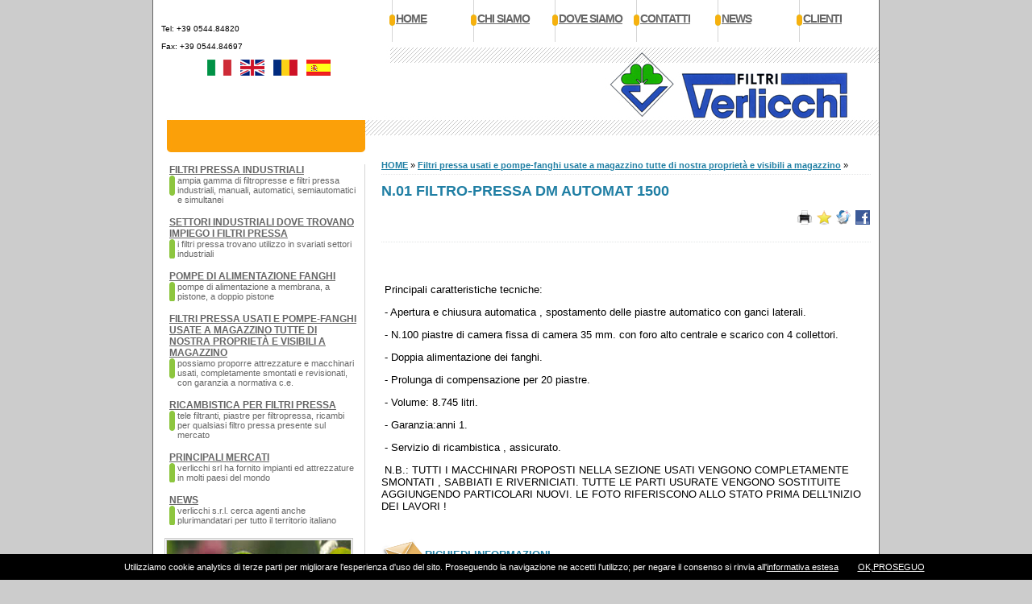

--- FILE ---
content_type: text/html
request_url: http://www.verlicchisrl.it/filtri_pressa_usati_e_pompe_fanghi_usate_a_magazzino_tutte_di_nostra_proprieta_e_visibili_a_magazzin/articolo_391.htm
body_size: 14728
content:

<!DOCTYPE HTML PUBLIC "-//W3C//DTD HTML 4.01 Transitional//EN"
"http://www.w3.org/TR/html4/loose.dtd">
<html>
<head>
<title>N.01 filtro-pressa DM AUTOMAT 1500</title>
<meta name="description" content="Installato in un impianto di depurazione">
<meta http-equiv="Content-Type" content="text/html; charset=iso-8859-1">
<LINK rel="alternate" type="text/html" href="http://www.verlicchisrl.it/cat.asp?branch=391&amp;L=e" hreflang="en" lang="en" title="ENGLISH VERSION">
<LINK rel="alternate" type="text/html" href="http://www.verlicchisrl.it/cat.asp?branch391&amp;L=d" hreflang="ro" lang="ro" title="VERSIUNEA ROMANA">
<LINK rel="alternate" type="text/html" href="http://www.verlicchisrl.it/cat.asp?branch391&amp;L=f" hreflang="es" lang="ro" title="versión española">

<META NAME="ROBOTS" CONTENT="INDEX,FOLLOW">
<META NAME="ROBOTS" CONTENT="NOODP">
<link href="http://www.verlicchisrl.it/css/stile.css" rel="stylesheet" type="text/css" media="screen" />
<link href="http://www.verlicchisrl.it/css/promo_index.css" rel="stylesheet" type="text/css" media="screen" />
<link href="http://www.verlicchisrl.it/css/cat_comune.css" rel="stylesheet" type="text/css" media="screen" />
<link href="http://www.verlicchisrl.it/css/cat_lista.css" rel="stylesheet" type="text/css" media="screen" />
<link href="http://www.verlicchisrl.it/css/cat_scheda.css" rel="stylesheet" type="text/css" media="screen" />

<link href="http://www.verlicchisrl.it/css/print.css" rel="stylesheet" type="text/css" media="print" />
<script src="http://www.verlicchisrl.it/js/funzioni_generali.js" type="text/javascript"></script>

<script src="http://code.jquery.com/jquery-latest.js" type="text/javascript"></script>

<script type="text/javascript" src="http://www.verlicchisrl.it/js/jquery/lightbox/jquery.lightbox-0.5.min.js"></script>
<link rel="stylesheet" type="text/css" href="http://www.verlicchisrl.it/js/jquery/lightbox/jquery.lightbox-0.5.css" media="screen" />
<script type="text/javascript">

$(function() {
$('#livello_fotogallery a').lightBox(
{
	overlayOpacity: 0.8,
	imageLoading: 'http://www.verlicchisrl.it/js/jquery/lightbox/images/lightbox-ico-loading.gif',
	imageBtnClose: 'http://www.verlicchisrl.it/js/jquery/lightbox/images/lightbox-btn-close.gif',
	imageBtnPrev: 'http://www.verlicchisrl.it/js/jquery/lightbox/images/lightbox-btn-prev.gif',
	imageBtnNext: 'http://www.verlicchisrl.it/js/jquery/lightbox/images/lightbox-btn-next.gif',
	containerResizeSpeed: 400,
	fixedNavigation:true

});

});
</script>

</head>
<body onload="start();">
<div id="container"><!--inizio livello container -->
<!--inzio livello header -->
<div id="header">
<!--inizio livello animazione -->
  <div id="animazione">
    
  </div>
  <!--fine livello animazione -->
  <!--inzio livello menu -->
  <div id="menu">
    <ul>
      
      <li><a href="http://www.verlicchisrl.it/">Home</a></li>
      <li><a href="http://www.verlicchisrl.it/chi_siamo.asp">Chi siamo</a></li>
      <li><a href="http://www.verlicchisrl.it/Ravenna.asp">Dove siamo</a></li>
      <li><a href="http://www.verlicchisrl.it/informazioni_e_preventivi.asp">Contatti</a></li>
      <li><a href="http://www.verlicchisrl.it/news_95.htm">News</a></li>
      <li><a href="http://www.verlicchisrl.it/principali_mercati_93.htm">Clienti</a></li>
      
    </ul>
  </div>
  <!--fine livello menu -->
  <!--inizio livello recapiti -->
  <div id="recapiti">
    Tel: +39 0544.84820<br />
    <br />
    Fax: +39 0544.84697 </div>
  <!--fine livello recapiti -->
  <div id="contatto"> <a href="http://www.verlicchisrl.it"  title="VERSIONE ITALIANA"><img src="http://www.verlicchisrl.it/images_layout/Italy.gif" /></a> <a href="http://www.verlicchisrl.it/index_eng.asp" title="ENGLISH VERSION"><img src="http://www.verlicchisrl.it/images_layout/United_Kingdom.gif" /></a> <a href="http://www.verlicchisrl.it/index_ro.asp" title="VERSIUNEA ROMANA"><img src="http://www.verlicchisrl.it/images_layout/romania.gif" /></a> <a href="http://www.verlicchisrl.it/index_es.asp" title="versión española"><img src="http://www.verlicchisrl.it/images_layout/Spain.gif" /></a> </div>
</div>
<!--fine livello header -->
<div id="sinistra"><!--inizio livello sinistra -->
<ul>
		<li><a href="http://www.verlicchisrl.it/filtri_pressa_industriali_83.htm">Filtri pressa industriali</a></li>
		<p>Ampia gamma di filtropresse e filtri pressa industriali, manuali, automatici, semiautomatici e simultanei</p>
	
		<li><a href="http://www.verlicchisrl.it/settori_industriali_dove_trovano_impiego_i_filtri_pressa_85.htm">Settori industriali dove trovano impiego i filtri pressa</a></li>
		<p>I filtri pressa trovano utilizzo in svariati settori industriali</p>
	
		<li><a href="http://www.verlicchisrl.it/pompe_di_alimentazione_fanghi_89.htm">Pompe di alimentazione fanghi</a></li>
		<p>Pompe di alimentazione a membrana, a pistone, a doppio pistone</p>
	
		<li><a href="http://www.verlicchisrl.it/filtri_pressa_usati_e_pompe_fanghi_usate_a_magazzino_tutte_di_nostra_proprieta_e_visibili_a_magazzin_90.htm">Filtri pressa usati e pompe-fanghi usate a magazzino tutte di nostra proprietà e visibili a magazzino</a></li>
		<p>Possiamo proporre attrezzature e macchinari usati, completamente smontati e revisionati, con garanzia a normativa C.E.</p>
	
		<li><a href="http://www.verlicchisrl.it/ricambistica_per_filtri_pressa_91.htm">Ricambistica per filtri pressa</a></li>
		<p>tele filtranti, piastre per filtropressa, ricambi per qualsiasi filtro pressa presente sul mercato</p>
	
		<li><a href="http://www.verlicchisrl.it/principali_mercati_93.htm">Principali mercati</a></li>
		<p>Verlicchi srl ha fornito impianti ed attrezzature in molti paesi del mondo</p>
	
		<li><a href="http://www.verlicchisrl.it/news_95.htm">News</a></li>
		<p>VERLICCHI S.R.L. cerca agenti anche plurimandatari per tutto il territorio italiano</p>
	
</ul>
 
<p class="immagine_ecologia"><img src="http://www.verlicchisrl.it/album/verlicchi_ecologia.jpg" alt="verlicchi Srl: impianti industriali di depurazione" /></p>
</div>
<!--fine livello sinistra -->
<div id="destra"><!--inizio livello destra -->
	
		<div id="briciole_di_pane"><a name="#bm"></a><a href="http://www.verlicchisrl.it" rel="home">HOME</a> &raquo; <a href="http://www.verlicchisrl.it/filtri_pressa_usati_e_pompe_fanghi_usate_a_magazzino_tutte_di_nostra_proprieta_e_visibili_a_magazzin_90.htm" rel="directory">Filtri pressa usati e pompe-fanghi usate a magazzino tutte di nostra proprietà e visibili a magazzino</a> &raquo; </div>
		<a name="stampa"></a><a name="preferiti"></a>
		
			<h1 class="h1_scheda"><a name="bm" class="titolo_scheda" href="#">N.01 filtro-pressa DM AUTOMAT 1500</a></h1>
			<div id="menu_rapido">
  <div id="opzioni"> <span id="icone">
    
    <a href="#stampa" onClick="window.print();" onmouseover="showicondescription('thb_iconinfo2_8655','Stampa')" onmouseout="showicondescription('thb_iconinfo2_8655' ,'')" rel="nofollow"> <img src="http://www.verlicchisrl.it/images_layout/icone_cat/stampa.png"></a>
    <script type="text/javascript">
	var titolo = document.title;
	var url = window.location;
	preferiti(titolo, url,'Aggiungi ai preferiti');
	</script>
    <a href="javascript:DoPopUp('http://www.verlicchisrl.it/CM/frontend/moduli/segnala_ad_amico.asp?Branch=391&L=_ita','','550','620','yes','yes','yes')" rel="nofollow" onmouseover="showicondescription('thb_iconinfo2_8655' , 'Segnala ')" onmouseout="showicondescription('thb_iconinfo2_8655' , '')" onclick="javascript: pageTracker._trackPageview('/menu_rapido_segnala.html');"><img src="http://www.verlicchisrl.it/images_layout/icone_cat/segnala.png"></a> <a href=" http://www.facebook.com/share.php?u=http://www.verlicchisrl.it/filtri_pressa_usati_e_pompe_fanghi_usate_a_magazzino_tutte_di_nostra_proprieta_e_visibili_a_magazzin/articolo_391.htm" onmouseover="showicondescription('thb_iconinfo2_8655' , 'Condividi su Facebook')" onmouseout="showicondescription('thb_iconinfo2_8655' , '')" target="_blank" onclick="javascript: pageTracker._trackPageview('/menu_rapido_facebook.html');"><img src="http://www.verlicchisrl.it/images_layout/icone_cat/facebook.png" /></a></span><br>
    <span id="thb_iconinfo2_8655">&nbsp;</span> </div>
</div>

			<div class="descrizione_lunga_dettaglio"><div id="first_photo"></div><p>&nbsp;</p>
<p>&nbsp;Principali caratteristiche tecniche:</p>
<p>&nbsp;- Apertura e chiusura automatica , spostamento delle piastre automatico con ganci laterali.</p>
<p>&nbsp;- N.100 piastre di camera fissa di camera 35 mm. con foro alto centrale e scarico con 4 collettori.</p>
<p>&nbsp;- Doppia alimentazione dei fanghi.</p>
<p>&nbsp;- Prolunga di compensazione per 20 piastre.</p>
<p>&nbsp;- Volume: 8.745 litri.</p>
<p>&nbsp;- Garanzia:anni 1.</p>
<p>&nbsp;- Servizio di ricambistica ,&nbsp;assicurato.</p>
<p>&nbsp;N.B.: TUTTI I MACCHINARI PROPOSTI NELLA SEZIONE USATI VENGONO COMPLETAMENTE SMONTATI , SABBIATI E RIVERNICIATI. TUTTE LE PARTI USURATE VENGONO SOSTITUITE AGGIUNGENDO PARTICOLARI NUOVI.&nbsp;LE FOTO RIFERISCONO ALLO STATO PRIMA DELL'INIZIO DEI LAVORI !</p></div>
			
<div id="livello_attributi">
	<h2 class="titolo_attributi">Caratteristiche</h2>
	<table id="attributi" cellpadding="0" cellspacing="0"><!--Inizio Lista Attributi-->
	
	</table><!-- Fine Lista Attributi -->
</div>

<div id="livello_modulo_info"><!--Inizio Modulo di richiesta  informazioni-->
	<img src="http://www.verlicchisrl.it/images_layout/icone_cat/comments.png" alt="modulo informazioni" align="absmiddle"><a href="javascript:DoPopUp('http://www.verlicchisrl.it/CM/frontend/moduli/module.asp?branch=391&L=i','','550','620','yes','yes','yes')" title="modulo informazioni" rel="nofollow">Richiedi informazioni</a>
</div><!--Fine Modulo di richiesta  informazioni-->

	<div id="livello_foto"><!--Inizio Lista  foto-->
		<a name="gallery"></a>
		<h2 class="titolo_lista_foto">Fotogallery</h2>
		<p class="intro_lista_foto"><img src="http://www.verlicchisrl.it/images_layout/icone_cat/lente.png" alt="zoom" align="absmiddle" /></p>
		
		<div id="livello_fotogallery">
		
		<div class="noover-d"><img src="http://www.verlicchisrl.it/album/foto_full/1_1702631464266.jpg" alt=" &raquo; N.01 filtro-pressa DM AUTOMAT 1500">
        </div>
		
		<div class="noover-d"><img src="http://www.verlicchisrl.it/album/foto_full/1_1702631464271.jpg" alt=" &raquo; N.01 filtro-pressa DM AUTOMAT 1500">
        </div>
		
		<div class="noover-d"><img src="http://www.verlicchisrl.it/album/foto_full/1_1702631464273.jpg" alt=" &raquo; N.01 filtro-pressa DM AUTOMAT 1500">
        </div>
		
		<div class="noover-d"><img src="http://www.verlicchisrl.it/album/foto_full/1_1702631464276.jpg" alt=" &raquo; N.01 filtro-pressa DM AUTOMAT 1500">
        </div>
		
		</div><br style="clear:both;" />
	</div><!-- Fine Lista  foto-->
	

<div id="livello_precedente_successivo">
<a href='/filtri_pressa_usati_e_pompe_fanghi_usate_a_magazzino_tutte_di_nostra_proprieta_e_visibili_a_magazzin/articolo_392.htm#bm' title='N.01 pompa fanghi PEMO 603'>&laquo; Precedente</a>&nbsp;<a href='/filtri_pressa_usati_e_pompe_fanghi_usate_a_magazzino_tutte_di_nostra_proprieta_e_visibili_a_magazzin/articolo_385.htm#bm' title='N.01 filtro-pressa DM AUTOMAT 800x800'>Successivo &raquo;</a>
</div>

<div id="remove_float_scheda"></div>
			<!-- chiama la funzione per iniettare le prima foto a fianco delle descrizione PARAMETRI: 0 | 1 | 2-->
			<!--<script type="text/javascript" language="javascript">first_photo(1);</script>-->
			
</div><!--fine livello destra -->
<!--inizio livello footer -->
<div id="footer">
  <address>
  
  <strong>Verlicchi Srl</strong> - C.F. e P.I. 01324580396 - Iscrizione regionale imprese di RA 01324580396 Capitale Sociale &euro; 31.200,00 i.v. <br />
  Filtropresse e filtri pressa industriali per impianti di depurazione e separazione fanghi <br />
  <br />
  Sede legale: Via Reale, n.38/A - 48011 Alfonsine (Ravenna) - Italy<br />
  Magazzino: Via della Cooperazione, n.5 - 48100 Alfonsine (Ravenna) - Italy<br />
  <style>
#cookieChoiceInfo {
	font-family:Verdana, Geneva, sans-serif;
	}
#cookieChoiceInfo a {
	color: #fff;
	text-decoration:underline;
}
#cookieChoiceInfo a:hover {
	color: #F00;
}
#cookieChoiceDismiss:hover {
	color: #0C0 !important;
}
</style>
<script src="http://www.verlicchisrl.it/js/cookiechoices.js"></script>
<script>
document.addEventListener("DOMContentLoaded", function(event) {
cookieChoices.showCookieConsentBar("Utilizziamo cookie analytics di terze parti per migliorare l'esperienza d'uso del sito. Proseguendo la navigazione ne accetti l'utilizzo; per negare il consenso si rinvia all'", "OK,PROSEGUO", "informativa estesa", "http://www.verlicchisrl.it/policy/cookie-policy.pdf");
  });
</script>
  
  Tel: +39 0544.84820 - Fax: +39 0544.84697 - E-mail: <a href="mailto:info@verlicchisrl.it">info@verlicchisrl.it</a> - Web: <a href="http://www.verlicchisrl.it/">www.verlicchisrl.it</a><br />
  <br />
  <span class="copy">
  La Società ha ricevuto benefici rientranti nel regime degli aiuti di Stato e nel regime de  minimis per i quali sussiste l’obbligo di pubblicazione nel Registro Nazionale degli aiuti di Stato di cui all’art.52 della L.234/2012.
  <br><br>
  Copyright
  2026
  Verlicchi Srl - <a href="http://www.verlicchisrl.it/policy/privacy-policy.pdf" target="_blank">Privacy Policy</a> - <a href="http://www.verlicchisrl.it/policy/cookie-policy.pdf" target="_blank">Cookie Policy</a> - <a href="http://www.verlicchisrl.it/sitemap.asp?L=i">Site Map</a> - Lingue: <a href="http://www.verlicchisrl.it/">Filtri pressa</a> - <a href="http://www.verlicchisrl.it/index_eng.asp" title="Filter Press">Filter press</a> - <a href="http://www.verlicchisrl.it/index_ro.asp" title="Filtre presa">Filtre presa</a> - <a href="http://www.verlicchisrl.it/index_es.asp">Filtros-prensas</a></span>
  </address>
   <div id="realized">Project by ideaBIT <a href="https://www.ideabit.com/" target="_blank" title="Web agency specializzata nella creazione di siti web per le industrie">Realizzazione siti internet</a></div>
</div>
<!--fine livello footer -->

</div><!--fine livello container -->
<script type="text/javascript">
var gaJsHost = (("https:" == document.location.protocol) ? "https://ssl." : "http://www.");
document.write(unescape("%3Cscript src='" + gaJsHost + "google-analytics.com/ga.js' type='text/javascript'%3E%3C/script%3E"));
</script>
<script type="text/javascript">
var pageTracker = _gat._getTracker("UA-4786404-1");
pageTracker._initData();
pageTracker._trackPageview();
</script>
</body>
</html>


--- FILE ---
content_type: text/css
request_url: http://www.verlicchisrl.it/css/stile.css
body_size: 6026
content:
/* CSS Document */
body
{
	margin:0px;
	padding:0px;
	text-align:center;
	background-color:#CCCCCC;
}

#container
{
margin:auto;
width:900px;
background-color:#FFFFFF;
border-width:0px 1px 0px 1px;
border-color:#666666;
border-style:solid;
text-align:left;
font-family:Verdana, Arial, Helvetica, sans-serif;
}

/*------------------- inizio livello header ---------------- */
#header
{
position:relative;
width:900px;
height:189px;
background-image:url(../images_layout/header_2.jpg);
background-repeat:no-repeat;
background-position:left top;
text-align:left;
}

#animazione
{
float:left;
}

#menu
{
float:right;
width:607px;
}

#menu ul
{
margin:0px;
padding:0px;
height:52px;
font: bold 14px "Trebuchet MS", Arial, sans-serif; 
letter-spacing:-1px;
text-transform:uppercase;
}

#menu li
{
height:37px;
width:93px;
padding:15px 0px 0px 8px;
list-style-type:none;
background-image:url(../images_layout/bg_voce_menu.gif);
background-repeat:no-repeat;
background-position:left top;
float:left;
}

#menu a
{
color:#666666;
}

#menu a:hover
{
color:#FCA008;
}

#recapiti
{
float:left;
padding:30px 0px 0px 10px;
font-size:10px;
}

#contatto
{
clear:both;
padding:10px 0px 0px 0px;
width:292px;
text-align:center;
}

#contatto img
{
margin-right:5px;
border:1px solid #FFFFFF;
}

#contatto a:link
{
color:#FFFFFF;
text-decoration:none;
}

#contatto a:hover
{
color:#FFFFFF;
text-decoration:underline;
}

/*------------------- inizio livello header ---------------- */

/*------------------- inizio livello sinistra ---------------- */
#sinistra
{
	float:left;
	width:262px;
	border-width:0px 1px 0px 0px;
	border-color:#D5D5D5;
	border-style:solid;
	margin-top:15px;
}

#sinistra ul
{
	width:232px;
	margin:0px;
	padding:0px 10px 0px 20px;
	list-style-type:none;
}

#sinistra ul li
{
font: bold 12px "Trebuchet MS", Arial, sans-serif; 
text-transform:uppercase;
margin:5px 0px px 0px;
}

#sinistra ul p
{
margin:0px 0px 15px 0px;
padding:0px 0px 0px 10px;
font-size:11px;
background-image:url(../images_layout/bg_voce_sx.gif);
background-repeat:no-repeat;
background-position:left top;
text-transform:lowercase;
color:#666666;
font-family:Verdana, Arial, Helvetica, sans-serif;
font-weight:normal;
}

#sinistra li a
{
color:#666666;
}

#sinistra li a:hover
{
color:#FCA008;
}

p.immagine_ecologia
{
text-align:center;
}

p.immagine_ecologia img
{
border:double;
border-color:#CCCCCC;
}


/*------------------- fine livello sinistra ---------------- */

/*------------------- inizio livello destra ---------------- */
#destra
{
float:right;
width:607px;
font-size:13px;
padding:10px 10px 10px 20px;
}

#destra h1
{
font: bold 18px "Trebuchet MS", Arial, sans-serif; 
text-transform:uppercase;
color:#205479;
margin-top:0px;
}

#destra h2
{
font: bold 16px "Trebuchet MS", Arial, sans-serif; 
text-transform:uppercase;
color:#205479;
}

#destra a:link
{
font-weight:bold;
color:#207FA4;
}

#destra a:visited
{
font-weight:bold;
color:#207FA4;
}

#destra a:hover
{
font-weight:bold;
color:#FCA008;
}


/*------------------- fine livello destra ---------------- */

/*-------------------- inizio livello News ----------------*/
#news {
border: 1px solid #CCCCCC;
background-color: #EEEEEE;
margin: 0px 0px 0px 0px;
padding: 3px 3px 3px 3px;
}
/*-------------------- fine livello News ------------------*/

/*------------------- inizio livello footer ---------------- */
#footer
{
width:870px;
clear:both;
background-image:url(../images_layout/bg_footer.gif);
background-repeat:repeat-x;
background-position:left top;
font-size:12px;
padding: 35px 15px 10px 15px;
}

#footer address
{
font-style:normal;
}

#footer a:link
{
font-weight:bold;
color:#207FA4;
}

#footer a:visited
{
font-weight:bold;
color:#207FA4;
}

#footer a:hover
{
font-weight:bold;
color:#FCA008;
}

#language
{
text-align:right;
}

#language img
{
border:1px solid #000000;
margin-right:5px;
}

span.copy
{
font-size:11px;
}
/*------------------- fine livello footer ---------------- */

/*------------------- pagina index ---------------- */
img.enologia
{
float:left;
margin-right:10px;
border-style:double;
border-color:#CCCCCC;
}
/* ----- fine pagina index ----- */

/* ----- inizio pagina contatti ----- */
span.obbligatorio
{
color:red;
font-size:9px;
vertical-align: super;
}

span.facoltativo 
{
color:green;
font-size:9px;
vertical-align: super;
}

.spiegazione 
{
font-size:11px;
}

.invio 
{
margin-top:25px;
text-align:center;
}

.obb 
{
border:1px solid red;
}

.fac
{
border:1px solid green;
}

fieldset
{
border:1px solid #372519;
padding:10px;
}

legend
{
color: #000000;
font-weight:bold;
}

img.social
{
padding:5px;
margin:5px;
border:1px solid #FFFFFF;
}

div.antispam
{
height:25px;
}

div.code
{
background-image:url(../images_layout/sicurezza.jpg);
width:141px;
height:25px;
float:left;
margin-right:20px;
}

input.input_code
{
float:left;
margin-right:3px;
border:1px solid red;
font-family:Verdana, Arial, Helvetica, sans-serif;
height:25px;
width:141px;
text-align:center;
font-family:Verdana, Arial, Helvetica, sans-serif;
font-size:16px;
font-weight:bold;
}
/* ----- fine pagina contatti ----- */

/* ----- inizio pagina contatti ----- */
address.indirizzo
{
font-style:normal;
font-weight:bold;
}

#map
{
border:2px solid #CCCCCC;
}
/* ----- fine pagina contatti ----- */

/* ----- inizio pagina chi siamo ----- */
div.bucarest
{
float:right;
margin:0px 0px 10px 10px;
}

img.img_chi_siamo
{
margin-bottom:5px;
border:double;
border-color:#CCCCCC;
}

div.bucarest span
{
font-size:11px;
}
/* ----- fine pagina chi siamo ----- */

#realized
{
font-size:11px;
}

#realized a:hover
{
cursor:help;
}


--- FILE ---
content_type: text/css
request_url: http://www.verlicchisrl.it/css/promo_index.css
body_size: 457
content:
/* promo index */

#promo
{
	float: left;
	min-height: 190px;
	height: auto !important;
	height: 190px;
	width: 170px;
	/*background-color:#F2F2F2;*/
	padding: 6px 0px 0px 0px;
	margin: 0px 15px 20px 0px;
	text-align: center;
	font-size:11px;
	border-width:5px 1px 3px 1px;
	border-style:solid;
	border-color:#D3D3D3;
	text-transform: lowercase;
}

#promo img
{
border-style:double;
border-color:#D3D3D3;
}



--- FILE ---
content_type: text/css
request_url: http://www.verlicchisrl.it/css/cat_comune.css
body_size: 928
content:
/* Modifica h1 della cat.asp */
a.titolo_scheda
{
	text-decoration:none !important;
	cursor:text !important;
	color:#207FA4 !important;
}
/*--------------------------------*/


/* Briciole di pane */
#briciole_di_pane
{
	font-size:11px;
	padding:0px 0px 5px 0px; 
	margin:0px 0px 10px 0px;
	border-bottom: 1px dotted #e3e4e5;
}
/*--------------------------------*/


/* Menù rapido */
#menu_rapido
{
	margin:0px;
	width:100%;
	border-width:0px 0px 1px 0px;
	border-color:#e3e4e5;
	border-style:dotted;
	padding:0px;
	text-align:right;
	height: 40px;
}

#opzioni
{
	float:right;
	height: 40px;
}

#icone
{
	height:20px;
}

#menu_rapido img
{
	border:0px;
	height:20px;
	width:20px;
}

#thb_iconinfo2_8655
{
	min-height:12px;
	height: auto !important;
	height: 12px;
	font-size:11px;
	margin:5px 0px 0px 0px;
}
/*--------------------------------*/

--- FILE ---
content_type: text/css
request_url: http://www.verlicchisrl.it/css/cat_lista.css
body_size: 2064
content:
h1.h1_lista
{
	
}

/* Descrizione cartella */
div.descrizione_lunga_lista
{
	margin:0px 0px 0px 0px;
	padding:10px 0px 10px 0px;
}

div.descrizione_lunga_lista img
{
	-ms-interpolation-mode:bicubic;
	image-rendering: optimizeQuality;
}
/*--------------------------------*/


/* Livello che contiene una tabella */
div.liv_lista_branch
{

	margin:0px 0px 20px 0px;
}
/*--------------------------------*/


/* Tabella di lista */
table.tabella_lista_branch
{
	margin:0px 0px 0px 0px;
	border:0px solid #000000;
}
/*--------------------------------*/


/* La scheda contiene foto */
td.con_foto
{
	border: 1px solid #CCCCCC;
	height:92px;
	width:122px;
	text-align:center;
	vertical-align:middle;
	text-align:center;
}

td.con_foto img
{
	border:0px;

}

div.noover
{
	height:90px;
	width:120px;
	overflow:hidden;
	border:1px solid #FFFFFF;
	display: table-cell;
	text-align: center;
    vertical-align: middle;
}
/*--------------------------------*/


/* Cella che contiene link e descrizione breve */
td.desc_list_branch
{
	padding:0px 0px 0px 10px;
	margin:0px;
	vertical-align:middle;
	text-align:left;
}

/* Se i link di lista hanno colori o dimensioni diverse dal resto del sito */
td.desc_list_branch a
{

}

td.desc_list_branch a:hover
{

}

td.desc_list_branch p
{
	padding:3px 0px 0px 0px;
	margin:0px 0px 5px 0px;
	font-size:11px;
}
/*--------------------------------*/


/* La scheda NON contiene foto */
td.senza_foto
{
	border: 0px solid #CCCCCC;
	height:92px;
	width:122px;
	text-align:center;
	vertical-align:middle;
	text-align:center;
}

td.senza_foto img
{
	width:50px;
}
/*--------------------------------*/

/* Link brothers */
#brothers
{
	margin:10px 0px 0px 0px;
	font-size:11px;
}

#brothers ul
{
	margin:0px;
	padding:0px;
	list-style-type:none;
}

#brothers li
{
	
}

#brothers a
{
	
}

#brothers a:hover
{
	
}

#brothers img
{
	
}

/*--------------------------------*/

--- FILE ---
content_type: text/css
request_url: http://www.verlicchisrl.it/css/cat_scheda.css
body_size: 5765
content:

div.descrizione_lunga_dettaglio
{
	padding:10px 0px 10px 0px;
}

div.descrizione_lunga_dettaglio img
{
	-ms-interpolation-mode:bicubic;
	image-rendering: optimizeQuality;
}

div.descrizione_lunga_dettaglio object
{
	z-index:1;
}

div.descrizione_lunga_dettaglio iframe
{
	border:0px;
}

#livello_modulo_info
{
	margin:10px 0px 10px 0px;
	text-transform:uppercase;
	clear:both;
}

#livello_attributi 
{
	padding:0px 0px 0px 0px;
}

h2.titolo_attributi
{
	visibility:hidden;
	display:none;
}

#attributi
{
	margin:0px 0px 0px 0px;
	font-size:11px;
}

#attributi td
{
	
}

.AttribName
{
	width:25%;
	padding:3px 3px 3px 0px;
	text-align:left;
	margin-right:1px;
	border-bottom:1px dotted #E3E4E5;
}

.AttribValue
{
	width:75%;
	padding:3px 3px 3px 0px;
	text-align:left;
	border-bottom:1px dotted #E3E4E5;
}

#livello_criteri 
{
	padding:0px 0px 0px 0px;
}

h2.titolo_criteri
{
	visibility:hidden;
	display:none;
}

#criteri
{
	margin:0px 0px 0px 0px;
	font-size:11px;
}

#criteri td
{
	
}

.CriteName
{
	width:25%;
	padding:3px 3px 3px 0px;
	text-align:left;
	margin-right:1px;
	border-bottom:1px dotted #E3E4E5;
}

.CriteValue
{
	width:75%;
	padding:3px 3px 3px 0px;
	text-align:left;
	border-bottom:1px dotted #E3E4E5;
}

.TestobName
{
	width:25%;
	padding:3px 3px 3px 0px;
	text-align:left;
	margin-right:1px;
	font-weight:bold;
}

.TestoValue
{
	width:75%;
	padding:3px 3px 3px 0px;
	text-align:left;
}

#livello_foto
{	
	padding:20px 0px 0px 0px;
}

h2.titolo_lista_foto
{
	clear:both;
	margin-bottom:10px;
}

p.intro_lista_foto
{
	visibility:hidden;
	display:none;
}

#livello_fotogallery
{
	
}

table.fotogallery
{
	float:left;
	border:0px;
	text-align:left;
	height:94px;
	width:124px;
	 
	margin-right:10px;
}

table.fotogallery td
{
	padding:0px;
}


td.cella_immagine_dettaglio
{
	border: 1px solid #CCCCCC;
	height:92px;
	width:122px;
	text-align:center;
	vertical-align:middle;
}

td.cella_immagine_dettaglio img
{
	border:0px;
}

div.noover-d
{
	width:605px;
	overflow:hidden;
	border:1px solid #999999;
	margin-bottom:10px;
}

div.noover-d img
{
	width:605px;
}

p.didascalia
{
	font-size:11px;
}

p.intro_allegati
{
	visibility:hidden;
	display:none;
}

#livello_allegati ul
{
	list-style-type:none;
	padding:0px;
	margin:0px;
}

#livello_allegati li
{
	margin-bottom:15px;
}

p.didascalia_allegati
{
	padding:2px 0px 0px 25px;
	margin:0px;
}

#livello_allegati a
{
	padding:2px 30px 2px 0px;
}


#livello_allegati a[href$='.txt'], #allegati a[href$='.TXT'] 
{
	background-image:url(../images_layout/icone_cat/txt.gif);
	background-position:right center;
	background-repeat:no-repeat;
}

#livello_allegati a[href$='.doc'], #allegati a[href$='.DOC']
{
	background-image:url(../images_layout/icone_cat/doc.gif);
	background-position:right center;
	background-repeat:no-repeat;
}

#livello_allegati a[href$='.pdf'], #allegati a[href$='.PDF']
{
	background-image:url(../images_layout/icone_cat/pdf.gif);
	background-position:right center;
	background-repeat:no-repeat;
}

#livello_allegati a[href$='.rar'], #allegati a[href$='.RAR']
{
	background-image:url(../images_layout/icone_cat/rar.png);
	background-position:right center;
	background-repeat:no-repeat;
}

#livello_allegati a[href$='.xls'], #allegati a[href$='.XLS'] 
{
	background-image:url(../images_layout/icone_cat/xls.gif);
	background-position:right center;
	background-repeat:no-repeat;
}

#livello_allegati a[href$='.zip'], #allegati a[href$='.ZIP']
{
	background-image:url(../images_layout/icone_cat/zip.gif);
	background-position:right center;
	background-repeat:no-repeat;
}

#livello_qrcode
{
	visibility:hidden;
	display:none;
}

#livello_mappa
{	
	clear:both;
	width:100%;
}

#googlemaps
{
	
}

#googlemaps td
{
	padding:0px;
	margin:0px;
	vertical-align:top;
}


h2.titolo_mappa
{
	
}

p.intro_mappa
{
	
}

#mappa
{
	width:511px;
	padding:0px 20px 0px 0px;
	border:0px;
	font-size:10px;
}

#livello_mappa ul /*gestisce i link predefiniti delle attività*/
{
	visibility:hidden;
	display:none;
}
/*--------------------------------*/

/* Google Maps Con Street View*/
.gsmsc-idleMapDiv /*impostazioni mappa prima delle ricerca*/
{
    border: 1px solid #e3e4e5 !important;
    height: 250px !important;
    margin-bottom: 4px !important;
    margin-top: 4px !important;
    width: 511px !important;
}

.gsmsc-mapDiv /*impostazioni mappa dopo la ricerca*/
{
    border: 1px solid #e3e4e5 !important;
    height: 250px !important;
    margin-bottom: 4px !important;
    margin-top: 4px !important;
    width: 511px !important;
}

div.gs-results-attribution /*risultati pagine gialle*/
{
	height:20px;
}

h2.titolo_streeview
{
	
}

#streetview
{
	width:426px;
	height: 250px;
	border:1px solid #E3E4E5;
}

#livello_precedente_successivo
{
	clear:both;
	border-top:1px dotted #e3e4e5;
	text-align:right;
	font-size:11px;
	padding:10px 0px 0px 0px;
	margin:20px 0px 0px 0px;
}

#remove_float_scheda
{
	
}

table.socialbt
{

}

table.socialbt td
{

}

#like
{
	
}

#piuuno
{
	
}

div.labelpiuuno
{
	color: #333333;
    font-family: "lucida grande",tahoma,verdana,arial,sans-serif;
	font-size:11px;
}
/*--------------------------------*/


/* First Foto */

#first_photo
{
	float:left;
}

#ft
{
	width:605px;
	margin:0px 15px 15px 0px;
	border:1px solid #999999;
	overflow:hidden;
}

#first_photo img
{
	width:605px;
}
/*--------------------------------*/

--- FILE ---
content_type: text/css
request_url: http://www.verlicchisrl.it/css/print.css
body_size: 9075
content:
/* CSS Document */
body
{
margin:0px;
padding:0px;
text-align:center;
background-color:#FFFFFF;
}

#container
{
margin:auto;
width:900px;
background-color:#FFFFFF;
border-width:0px 1px 0px 1px;
border-color:#666666;
border-style:solid;
text-align:left;
font-family:Verdana, Arial, Helvetica, sans-serif;
}

/*------------------- inizio livello header ---------------- */
#header
{
visibility:hidden;
display:none;
}

#animazione
{
visibility:hidden;
display:none;
}

#menu
{
visibility:hidden;
display:none;
}

#menu ul
{
visibility:hidden;
display:none;
}

#menu li
{
visibility:hidden;
display:none;
}


#recapiti
{
visibility:hidden;
display:none;
}

#contatto
{
visibility:hidden;
display:none;
}

#contatto img
{
visibility:hidden;
display:none;
}

#contatto a:link
{
visibility:hidden;
display:none;
}

#contatto a:hover
{
visibility:hidden;
display:none;
}

/*------------------- inizio livello header ---------------- */

/*------------------- inizio livello sinistra ---------------- */
#sinistra
{
visibility:hidden;
display:none;
width:0px;
}


p.immagine_ecologia
{
text-align:center;
}

p.immagine_ecologia img
{
border:double;
border-color:#CCCCCC;
}


/*------------------- fine livello sinistra ---------------- */

/*------------------- inizio livello destra ---------------- */
#destra
{
float:left;
width:607px;
font-size:13px;
padding:10px 10px 10px 20px;
}

#destra h1
{
font: bold 18px "Trebuchet MS", Arial, sans-serif; 
text-transform:uppercase;
color:#205479;
margin-top:0px;
}

#destra h2
{
font: bold 16px "Trebuchet MS", Arial, sans-serif; 
text-transform:uppercase;
color:#205479;
}

#destra a:link
{
font-weight:bold;
color:#207FA4;
}

#destra a:visited
{
font-weight:bold;
color:#207FA4;
}

#destra a:hover
{
font-weight:bold;
color:#FCA008;
}


/*------------------- fine livello destra ---------------- */

/*-------------------- inizio livello News ----------------*/
#news {
border: 1px solid #CCCCCC;
background-color: #EEEEEE;
margin: 0px 0px 0px 0px;
padding: 3px 3px 3px 3px;
}
/*-------------------- fine livello News ------------------*/

/*------------------- inizio livello footer ---------------- */
#footer
{
width:870px;
clear:both;
background-image:url(../images_layout/bg_footer.gif);
background-repeat:repeat-x;
background-position:left top;
font-size:12px;
padding: 35px 15px 10px 15px;
}

#footer address
{
font-style:normal;
}

#footer a:link
{
font-weight:bold;
color:#207FA4;
}

#footer a:visited
{
font-weight:bold;
color:#207FA4;
}

#footer a:hover
{
font-weight:bold;
color:#FCA008;
}

#language
{
text-align:right;
}

#language img
{
border:1px solid #000000;
margin-right:5px;
}
/*------------------- fine livello footer ---------------- */

/*------------------- pagina index ---------------- */
img.enologia
{
float:left;
margin-right:10px;
border-style:double;
border-color:#CCCCCC;
}
/* ----- fine pagina index ----- */

/* ----- inizio pagina contatti ----- */
span.obbligatorio
{
color:red;
font-size:9px;
vertical-align: super;
}

span.facoltativo 
{
color:green;
font-size:9px;
vertical-align: super;
}

.spiegazione 
{
font-size:11px;
}

.invio 
{
margin-top:25px;
text-align:center;
}

.obb 
{
border:1px solid red;
}

.fac
{
border:1px solid green;
}

fieldset
{
border:1px solid #372519;
padding:10px;
}

legend
{
color: #000000;
font-weight:bold;
}

img.social
{
padding:5px;
margin:5px;
border:1px solid #FFFFFF;
}

div.antispam
{
height:25px;
}

div.code
{
background-image:url(../images_layout/sicurezza.jpg);
width:141px;
height:25px;
float:left;
margin-right:20px;
}

input.input_code
{
float:left;
margin-right:3px;
border:1px solid red;
font-family:Verdana, Arial, Helvetica, sans-serif;
height:25px;
width:141px;
text-align:center;
font-family:Verdana, Arial, Helvetica, sans-serif;
font-size:16px;
font-weight:bold;
}
/* ----- fine pagina contatti ----- */

/* ----- inizio pagina contatti ----- */
address.indirizzo
{
font-style:normal;
font-weight:bold;
}

#map
{
border:2px solid #CCCCCC;
}
/* ----- fine pagina contatti ----- */

/* ----- inizio pagina chi siamo ----- */
div.bucarest
{
float:right;
margin:0px 0px 10px 10px;
}

img.img_chi_siamo
{
margin-bottom:5px;
border:double;
border-color:#CCCCCC;
}

div.bucarest span
{
font-size:11px;
}
/* ----- fine pagina chi siamo ----- */


/* CSS per il file cat.asp*/

/*elimina l'underline dall'h1 della scheda*/
h1.h1_scheda
{
width:480px; /*serve a far si che titoli lunghi non si sovrappongono al menù rapito orizzontale*/
}

a.titolo_scheda:link
{
text-decoration:none;
cursor:text;
color:#009900;
}

a.titolo_scheda:visited
{
text-decoration:none;
cursor:text;
color:#009900;
}

a.titolo_scheda:hover
{
text-decoration:none;
cursor:text;
color:#009900;
}
/*------------------------------------------*/

/*questa è la formattazione del menù rapido verticale*/
/*
#menu_rapido
{
float:right;
width:150px;
padding:10px;
margin:20px 0px 20px 20px;
background-image:url(../images_layout/sfondo_inserto.gif);
background-repeat:repeat-x;
border:1px solid #C3C8CE;
text-align:center;
}

#menu_rapido ul
{
margin:5px 0px 0px 0px;
padding:0px;
list-style-type:none;
text-align:left;
}

#menu_rapido li
{
margin:3px 0px 3px 0px;
}

*/
/*------------------------------------------*/

/* questa è la formattazione del menù rapido orizzontale */

#menu_rapido
{
margin:-10px 0px 10px 0px;
width:100%;
border-width:0px 0px 1px 0px;
border-color:#B9B9B9;
border-style:solid;
padding-bottom:0px;
text-align:right;
min-height:50px;
height: auto !important;
height: 50px;
}

#icone
{
padding-bottom:25px;
}

#menu_rapido img
{
border:0px;
}

#thb_iconinfo2_8655
{
min-height:12px;
height: auto !important;
height: 12px;
font-size:13px;
margin:5px 0px 0px 0px;
}

#opzioni
{
float:right;
}
/*------------------------------------------*/


/*descrizione lunga della lista, permette di defiire un spazio costante tra il testo e la lista di articoli*/
div.descrizione_lunga_lista
{
margin-bottom:10px; /*da personalizzare*/
}
/*------------------------------------------*/

/*formattazione tabella attributi*/
#attributi
{

}

.AttribName {
	border: 1px solid #000000; /*da personalizzare*/
	padding-left:3px;
	text-align:left;
}
.AttribValue {
	border: 1px solid #000000; /*da personalizzare*/
	text-align:left;
}
/*------------------------------------------*/

table.allegati
{
width:100%; /*da personalizzare*/
border:0px;
}

/*formattazione immagini associata alle schede*/
img.preview
{
border: 2px solid #D6D4C9;
}
/*------------------------------------------*/


/*-------------tabella nel template di lista inc_list_branch_with_photo--------------*/
table.tabella_scheda
{
border:0px;
margin-top:10px;
}


/*descrizione breve nel file inc_list_branch_with_photo sotto il link ad ogni scheda*/
p.descr_breve_lista  
{
margin:0px;
padding:0px;
font-size:11px;
}

/*evita di dover dare dei BR per distaccare il testo della descrizione dal link al modulo info*/
div.modulo_comments 
{
visibility:hidden;
display:none;
}

h2.titolo_lista_foto
{
padding:0px;
margin:20px 0px 0px 0px; /*da personalizzare*/
font: bold 18px "Trebuchet MS", Arial, sans-serif; 
letter-spacing: 0px;
color:#009900;
}

h2.titolo_lista_allegati
{
padding:0px;
margin:20px 0px 0px 0px; /*da personalizzare*/
font: bold 18px "Trebuchet MS", Arial, sans-serif; 
letter-spacing: 0px;
color:#009900;
}

p.intro_lista_foto
{
margin-top:2px;
font-size:11px; 
}
/*------------------------------------------*/

/*livello precedente_successivo, è possibile scegliere l'allineamento del testo e lo stile del bordo superiore*/
#precedente_successivo
{
visibility:hidden;
display:none;
}
/*------------------------------------------*/


/*tabella nel template della fotogallery N.B img class.preview è definita precedentemente*/ 
table.fotogallery
{
 border:0px;
 width:100px;
 text-align:left;
 float:left;
}

td.didascalia
{
font-size:9px; 
font-weight:bold;
}

p.didascalia
{
margin-top:2px;
font-size:9px; 
font-weight:bold;
}


/*formattazione livello briciole di pane*/
#briciole_di_pane
{
visibility:hidden;
display:none;
}

/*--------------------------------------*/

/*formattazione aggiunta dinamicamente al link degli allegati*/
table.allegati img.icona_allegato
{
margin-left:10px;
}

table.allegati a
{
margin-right:10px;
}
/*--------------------------------------*/




/*contatore non visibile*/
span.count
{
visibility:hidden;
display:none;
}
/*--------------------------------------*/

table.tabella_scheda table.offerta_singola
{
background-color:#FF3300;
}


--- FILE ---
content_type: application/javascript
request_url: http://www.verlicchisrl.it/js/funzioni_generali.js
body_size: 7401
content:
//***************************************************************************************
// contiene le funzioni:
// (1) ABILITA E DISABILITA LA PRIVACY
// (3) FUNZIONE DI APERTURA  POPOUP USATA  PER L'APERTURA DI: MODULINO, SEGNALA AD UNA AMICO
// (4) FUNZIONE DI VISUALIZZAZIONE DESCRIZIONI DELLE ICONE DEL MENU RAPIDO
// (8) FUNZIONE AGGIUNGI AI PREFERITI (MENU' RAPIDO)
// (9) AGGIUNGE DINAMICAMENTE, A SECONDA DEL TIPO, LE ICONE AGLI ALLEGATI
// (10) AGGIUNGE DINAMICAMENTE, IL LINK CON TARGET BLANK AGLI URL INSERITI NEGLI ATTRIBUTI DEL CMS
// (11) FUNZIONE DI APERTURA POPUP PER GLI INGRANDIMENTI DELLE IMMAGINE DEL DETTAGLI SCHEDA
// (12) METTE LA PRIMA FOTO DELLA GALLERY DI FIANCO ALLA DESCRIZIONE LUNGA
// (13) VERIFICA SE I COOKIES SONO ABILITATI 
// (14) STAMPA A VIDEO I VISITATORI DEL SITO E QUELLI DI OGNI PAGINA
// (15) LANCIA TUTTE LE FUNZIONI CHE NECESSITANO DI ESSERE LANCIATE AL CARICAMENTO DELLA PAGINA  
// (16) Crea link history.back
//*****************************************************************************************

// (1) ABILITA E DISABILITA LA PRIVACY
var checkobj

function accetta(el){
checkobj=el
	if (document.all||document.getElementById){
			for (i=0;i<checkobj.form.length;i++){
				var tempobj=checkobj.form.elements[i]
				if(tempobj.type && tempobj.type.toLowerCase() == "submit")
				tempobj.disabled = !checkobj.checked;
			}
	}
}

function disabilita(el){
	if (!document.all&&!document.getElementById){
			if (window.checkobj&&checkobj.checked)
				return true
			else{
				alert("Per favore accetta i termini del contratto")
				return false
			}
	}
}
// ---------------------------------------------------------------------------------------------------


// (3) FUNZIONE DI APERTURA  POPOUP USATA  PER L'APERTURA DI: MODULINO, SEGNALA AD UNA AMICO     
function DoPopUp(URL,Name,X,Y,Center,Resizable,ScrollBars){

  //Center = yes or no
  //Resizable = yes or no
  //ScrollBars = yes or no

  if (Center == 'yes'){
    var PopUpX = (screen.width/2)-(parseInt(X)/2);
    var PopUpY = (screen.height/2)-(parseInt(Y)/2);
    var pos = ",left="+PopUpX+",top="+PopUpY;
  }else{
    var pos = "";
  }
  PopUpWindow = window.open(URL,Name,'scrollbars='+ScrollBars+',resizable='+Resizable+',width='+X+',height='+Y+pos);
}
// ---------------------------------------------------------------------------------------------------

// (4) FUNZIONE DI VISUALIZZAZIONE DESCRIZIONI DELLE ICONE DEL MENU RAPIDO
function showicondescription(element, frase){
   
	document.getElementById(element).innerHTML=frase;
}
// ---------------------------------------------------------------------------------------------------

function preferiti(titolo,url,etichetta){
	var sito = location.hostname;
	document.write(" <a href=\"javascript:bookmarksite(titolo,url);\" onmouseover=\"showicondescription('thb_iconinfo2_8655','"+etichetta+"')\" onmouseout=\"showicondescription('thb_iconinfo2_8655' ,'')\" rel=\"nofollow\"> <img src=\"http://"+sito+"/images_layout/icone_cat/preferiti.gif\"></a> ");

}

function bookmarksite(title, url){
	if (document.all)
	window.external.AddFavorite(url, title);
	else if (window.sidebar)
	window.sidebar.addPanel(title, url, "")
}

	

// ---------------------------------------------------------------------------------------------------

// (10) AGGIUNGE DINAMICAMENTE, IL LINK CON TARGET BLANK AGLI URL INSERITI NEGLI ATTRIBUTI DEL CMS
function convert()
		{
  		var table = document.getElementById('attributi');
		if(table)
		{
  		var tds = table.getElementsByTagName('td');
  		var re = /^www.[a-z0-9_.-]+.[a-z]{2,3}$/i
  		for (var i=0; i<tds.length; i++) 
			{
		    var text = tds.item(i).innerHTML;
    		if (text.match(re)) 
				{
      			tds.item(i).removeChild(tds.item(i).firstChild);
      			var a = document.createElement('a');
      			a.setAttribute('href', "http://"+text);
	  			a.setAttribute('target', "_blank");
      			var t = document.createTextNode(text);
      			a.appendChild(t);
      			tds.item(i).appendChild(a);
    			}
  			}
		}
}
// ---------------------------------------------------------------------------------------------------

// (12) METTE LA PRIMA FOTO DELLA GALLERY DI FIANCO ALLA DESCRIZIONE LUNGA

function first_photo(n)
{
	if (n==0)
		{
			document.getElementById("first_photo").style.width=0 + "px";
			document.getElementById("first_photo").style.height=0 + "px";
			document.getElementById("first_photo").style.display="none";
			document.getElementById("first_photo").style.visibility="hidden";
			return;
		}
	else if (n==1)
		{
		if(document.getElementById("livello_fotogallery"))
			{
			if(document.getElementById("livello_fotogallery").getElementsByTagName("img")[0].src)
				{
				var prima_foto = new Image();
				prima_foto.src = document.getElementById("livello_fotogallery").getElementsByTagName("img")[0].src;
				prima_foto.src = prima_foto.src.replace("foto_prw","foto_full");
				document.getElementById("first_photo").innerHTML = "<div id='ft'><img src='"+prima_foto.src+"'></div>";
				}
			}
		}
		
		else if (n==2)
		{
		if(document.getElementById("livello_fotogallery"))
			{
			if(document.getElementById("livello_fotogallery").getElementsByTagName("img")[0].src)
				{
				var prima_foto = new Image();
				prima_foto.src = document.getElementById("livello_fotogallery").getElementsByTagName("img")[0].src;
				document.getElementById("first_photo").innerHTML = "<div id='ft'><img src='"+prima_foto.src+"'></div>";
				}
			}
		}

}
// ---------------------------------------------------------------------------------------------------

// (13) VERIFICA SE I COOKIES SONO ABILITATI 
function verifica()
{
if (!navigator.cookieEnabled) {
    alert("I cookies NON sono abilitati!\nSe vuoi effettuare ordini sul nostro E-commerce è necessario\nabilitarli seguendo le istruzioni poco più sotto.");
}
else
{
alert("I cookies sono abilitati!\nPuoi effettuare correttamente ordini sull'E-commerce.");
}
}
// ---------------------------------------------------------------------------------------------------

// (14) STAMPA A VIDEO I VISITATORI DEL SITO E QUELLI DI OGNI PAGINA
function randNum(min,max)
	{
	var m=min;
	var n=max;
	var r=m+Math.round(Math.random()*n); 
	document.write(r);
	return(r);
	} 
// ---------------------------------------------------------------------------------------------------

// (15) LANCIA TUTTE LE FUNZIONI CHE NECESSITANO DI ESSERE LANCIATE AL CARICAMENTO DELLA PAGINA  
function start()
{
	//modificaLink();
	convert();
	//crea_back();
}


// (16) Crea link history.back
function crea_back()
{
if (document.referrer && document.referrer!="")
	{
		var sito = location.hostname;
		var verifica = document.referrer.indexOf(sito);
		
		if (verifica >= 0)
		{
			if(document.getElementById("back"))
				{
					
					var querystring = location.search;
					//alert(querystring);
					if (querystring.indexOf("&L=e") && querystring!='' ) {
						indietro="<a href='javascript:history.back();'>&lsaquo; Back</a>";
					}
					else {
						indietro="<a href='javascript:history.back();'>&lsaquo; Torna indietro</a>";
					}
					
					document.getElementById("back").innerHTML=indietro;
				}
		}
	}
}
